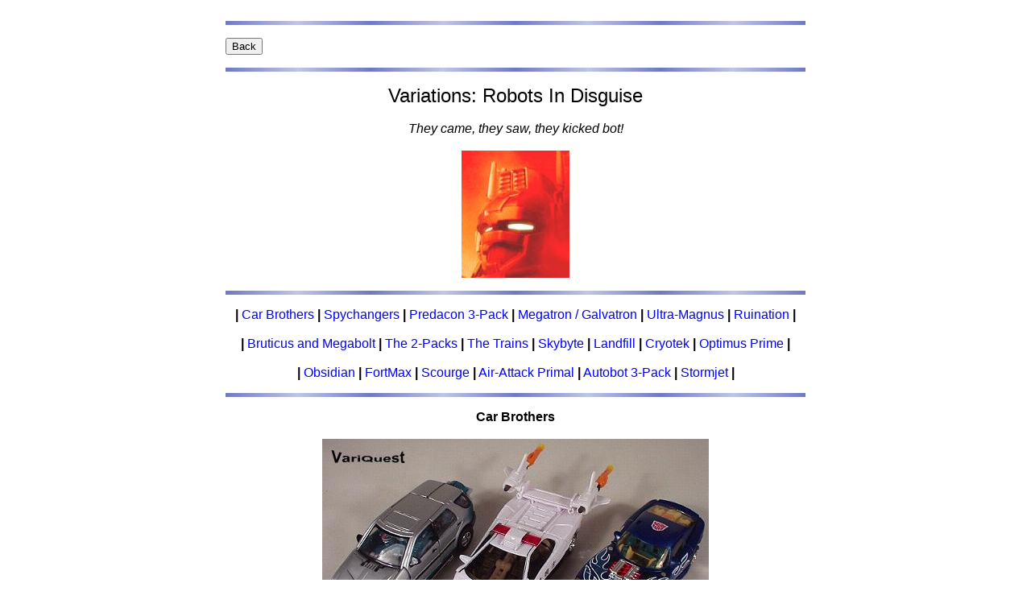

--- FILE ---
content_type: text/html
request_url: http://www.fredsworkshop.com/vrid.html
body_size: 7737
content:
<html>
<head>
<script language="javascript">
function main(){
window.status="FredsWorkshop.com";
}
</script>
<LINK REL=stylesheet href="fred.css" TYPE="text/css">
<title>FredsWorkshop.com</title>
</head>
<body text="#000000" bgcolor="#ffffff" alink="#0000ff" vlink="#0000ff" link="#0000ff" onload="main(); return true;">
<center><font face="arial" size="3">
&nbsp<br>
<img src="images/line1.gif"><p>
<table width="720" border="0" cellspacing="0" cellpadding="0" align="center"><tr><td width="100%"><FORM><INPUT TYPE="button" VALUE="Back" onClick="history.go(-1);return true;"></FORM></td></tr></table>
<img src="images/line1.gif"><p>
<table width="720" border="0" cellspacing="0" cellpadding="0" align="center"><tr><td width="100%"><font face="arial" size="3">
<center><font size="5">Variations: Robots In Disguise</font></center><br>
<center><i>They came, they saw, they kicked bot!</i></center><br>
<center><img src="images/ridomega2.jpg"></center>
</td></tr></table><p>
<img src="images/line1.gif"><p>
<table width="720" border="0" cellspacing="0" cellpadding="0" align="center"><tr><td width="100%"><font face="arial" size="3">
<center><b>|</b> <a href="#carbro">Car Brothers</a> <b>|</b> <a href="#spy">Spychangers</a> <b>|</b> <a href="#pred">Predacon 3-Pack</a> <b>|</b> <a href="#meg">Megatron / Galvatron</a> <b>|</b> <a href="#um">Ultra-Magnus</a> <b>|</b> <a href="#ru">Ruination</a> <b>|</b></center><br>
<center><b>|</b> <a href="#btcus">Bruticus and Megabolt</a> <b>|</b> <a href="#twopacks">The 2-Packs</a> <b>|</b> <a href="#tr">The Trains</a> <b>|</b> <a href="#sb">Skybyte</a> <b>|</b> <a href="#bt">Landfill</a> <b>|</b> <a href="#ctek">Cryotek</a> <b>|</b> <a href="#prime">Optimus Prime</a> <b>|</b></center><br>
<center><b>|</b> <a href="#obsidian">Obsidian</a> <b>|</b> <a href="#fortmax">FortMax</a> <b>|</b> <a href="#scourge">Scourge</a> <b>|</b> <a href="#aaop">Air-Attack Primal</a> <b>|</b> <a href="#auto3">Autobot 3-Pack</a> <b>|</b> <a href="#stormjet">Stormjet</a> <b>|</b></center>
</td></tr></table><p>
<img src="images/line1.gif"><p>
<table width="720" border="0" cellspacing="0" cellpadding="0" align="center"><tr><td width="100%"><font face="arial" size="3">
<center><a name="carbro"><b>Car Brothers</b></a></center><br>
<center><img src="images/zridcarbros3left.jpg"></center><br>
Changes occur in four catagories: 1) Changes between units in the first-release of RID. 2) Changes between the first and second (recolor) versions of the Car brothers in RID. 3) Changes between units in the second (recolor) release of the RID brothers. 4) Changes between RID and the Japanese Car Robots series in Japan (See: <a href="vjap1.html">List One</a>, <a href="vrid2.html">Particle's comparisons</a> of the Car Robots versus RID brothers).<p>
Catagory 1: So far, the most noticable change on X-Brawn is the sprayops near his gas-cover. Basically, more, or less green. The initial release of Prowl can come with four! different sprayops on his missles(the yellow paint, specifically). It can come with full paint, medium paint, a touch of paint on the tip, or no paint at all.<p>
<center><a href="ridxbrawn1.html">More Green</a> <b>|</b> <a href="ridxbrawn2.html">Less Green</a> <b>|</b> <a href="ridprowlmissles.html">Prowl Missles</a></center><br>
Catagory 2: Differences between the original and 'super' version of the Car Brothers: recolored, of course! Prowl went from white to blue, X-Brawn from gray to white, and Sideburn from blue to red:<p>
<center><a href="ridcarbrothers.html">Regular vs Super Car Brothers</a></center><br>
Catagory 3: Differences within the second-release (recolor) versions of the RID Car Brothers: So far, a change on Sideburn, who comes with either light, or dark-gold rims and weapons:<p>
<center><a href="ridsiderimsguns.html">Sideburn Rim and Weapon Changes</a></center><br>
(Note: The Prowl and Sideburn molds were retooled and used as <a href="vbotcon.html">OTFCC Exclusives</a> in 2003, then retconned back into walmart-exclusive Universe toys for 2004.)<p>
(Note: X-Brawn was re-released in the <a href="varmada.html">Universe</a> line as well.)<br>
</td></tr></table><p>
<img src="images/line1.gif"><p>
<table width="720" border="0" cellspacing="0" cellpadding="0" align="center"><tr><td width="100%"><font face="arial" size="3">
<center><a name="spy"><b>Spychangers</b></a></center><br>
Originally from the G2 line, the molds were recycled for RID. As many as three recolors of the same mold in G2, they thankfully stuck with one each this time around.<p>
Note: This area is split into several sections; 1) recycled mold comparisons, 2) changes in the line itself, and 3) new molds, and their variants. Note also that Kaybee has released individually-packed <a href="clearspy1a.html">clear versions</a> of the first 6 molds.<p>
<center>(See Also: Zob's incredibly detailed <a href="vridspy.html">review</a> of the RiD Spychangers vs the G2 Gobots.)</center><br>
<center>(See Also: <a href="vjap1.html#carrobots">List One</a> for changes in the Japanese versions.)</center><br>
<center>(Aee Also: <a href="varmada.html">Armada/Energon Spychangers</a>)</center><br>
<center><b>Spychangers: Recycled From G2</b></center><br>
G2 Autobots Firecracker, Prime, and Sideswipe share a mold with Rev, while G2 Autobots Bumblebee, Highbeam, and the Botcon 95 exclusive Nightracer, a Decepticon, share a mold with Crosswise.<p>
<center><a href="ridgo3a.html">Rev</a> <b>|</b> <a href="ridgo2.html">Crosswise</a> <b>|</b> <a href="autogo1.html">Rev's Ancestors</a> <b>|</b> <a href="autogo2.html">Crosswise's Ancestors</a></center><br>
G2 Autobot Blowout and G2 Decepticons Frenzy and Megatron share a mold with HotShot, while G2 Autobot Gearhead and the Decepticon Soundwave share with Wars:<p>
<center><a href="ridgo3.html">Hotshot</a> <b>|</b> <a href="ridgo2a.html">Wars</a> <b>|</b> <a href="autogo3.html">Hotshot's Ancestors</a> <b>|</b> <a href="autogo5.html">Wars' Ancestors</a></center><br>
The final four! (Or 6, as the case may be...) G2 Autobots Motormouth and Ironhide share a truck mold with RID Ironhide (very nice), while G2 Autobots Doubleclutch and Mirage share a racecar mold with RID Mirage (even nicer!)<p>
<center><a href="ridgo1a.html">Ironhide</a> <b>|</b> <a href="ridgo1.html">Mirage</a> <b>|</b> <a href="autogo4.html">Ironhide's Ancestors</a> <b>|</b> <a href="autogo6.html">Mirage's Ancestors</a></center><br>
<center><b>Spychangers: Shanges Within the Line Itself</b></center><br>
Of course, there are some changes in RID itself...Mirage comes with either short or long red stripes, (light vs dark red, too) while Rev comes with either light or dark orange spray-ops. They also have a full side window, or a partially-painted side window. Crosswise comes in three flavors of red on his rear spoiler (red, light red, dark red), while Wars comes in light or dark yellow on his door stripes:<p>
<center><a href="ridrev.html">Rev Sprayops</a> <b>|</b> <a href="ridmirage.html">Mirage Sprayops</a> <b>|</b> <a href="ridspychangecross1.html">Crosswise Sprayops</a> <b>|</b> <a href="ridwarsdarklight.html">Wars Sprayops</a></center><br>
<center><b>Spychangers: New Molds</b></center><br>
Four molds that weren't released in G2 were included in the rid assortment. One of them, Daytonas, comes with either a light or dark windshield, while Sideswipe came with light or dark tailights:<p>
<center><a href="ridnewgo1.html">Daytonas Sprayops</a> <b>|</b> <a href="ridsideswipeback.html">Sideswipe Sprayops</a></center><br>
<center>(See Also: G2 <a href="/vauto.html#g2go">Autobot</a> and <a href="/vdecep.html#g2go">Decepticon</a> gobots.)</center>
</td></tr></table><p>
<img src="images/line1.gif"><p>
<table width="720" border="0" cellspacing="0" cellpadding="0" align="center"><tr><td width="100%"><font face="arial" size="3">
<center><a name="pred"><b>Predacon 3-Pack</b></a></center><br>
The RID 3-Pack of Predacons are all recolors of <a href="vbeast.html">Beast Wars</a> Transmetal 2 molds. (Slapper is Spittor, Gaskunk is Stinkbomb, and Darkscream is Nightscream, respectively.)<p>
<center><a href="ridvsbwpreds.html">Beastwars Maximals (and Predacon) vs RID Predacons</a></center><br>
In addition, Darkscream comes in gold or silver chrome, Slapper comes with either light or dark green eyes, and Gaskunk comes in either light or dark orange tails:<p>
<center><a href="ridscreamgold.html">Screamer Gold</a> <b>|</b> <a href="ridscreamsilv.html">Screamer Silver</a> <b>|</b> <a href="ridslapper1.html">Slapper Eyes</a> <b>|</b> <a href="ridgastails.html">Gaskunk Tails</a></center><br>
<center>(See Also: <a href="/vbeast.html#spit">Beastwars</a> Transmetal Twos.)</center>
</td></tr></table><p>
<img src="images/line1.gif"><p>
<table width="720" border="0" cellspacing="0" cellpadding="0" align="center"><tr><td width="100%"><font face="arial" size="3">
<center><a name="meg"><b>Megatron / Galvatron</b></a></center><br>
In addition to dark vs light gold chrome, and a package change, Megatron comes with either light or heavy (light or dark) green sprayops on his chest:<p>
<center><a href="ridmeggreen.html">Megatron Light</a> <b>|</b> <a href="ridmeggreen2.html">Megatron Heavy</a></center><br>
And this section wouldn't be complete without mentioning that Megatron was recolored white, called Galvatron, and...well, the engineers fiddled, and invented a few more modes for him. :-)<p>
<center><img src="images/ridmegalv.jpg"></center><br>
But wait! There's more. In the words of Zob:<i> "Galvatron has a different copyright stamp from Megatron. Here's Galvy's:"<p>
�2000 TAKARA<br>
�TX/NAS<br>
MADE IN CHINA<br>
�2000 HASBRO, INC.<br>
ALL RIGHTS RESERVED<p>
<i>"Megatron is missing the first three lines of this text, for some reason. Also, Galvatron is a *lot* tighter than Megatron for some reason. I keep thinking I'm going to break his legs whenever I pose them. Cryotek's pelvis holds together much better than my Megatron's does, too."</i>(Mold-change? Hard to say at this point. We'll keep searching.)<br>
</td></tr></table><p>
<img src="images/line1.gif"><p>
<table width="720" border="0" cellspacing="0" cellpadding="0" align="center"><tr><td width="100%"><font face="arial" size="3">
<center><a name="um"><b>Ultra Magnus</b></a></center><br>
Yes, a chrome change! Light versus dark blue, ala TM Primal from BW or Ultra  Jetstorm from BM:<p>
<center><a href="ridmagnus1.html">Magnus Blue vs Purple Grill</a></center><br>
Note: There is a black recolor of this mold in the <a href="varmada.html">Universe</a> line, along with a yellow Optimus Prime, as a Sam's club exclusive.<p>
<center>(See Also: <a href="vjap1.html">List One</a>)</center><br>
<center>(See Also: <a href="vrid9.html">Particle's Review</a> of God Magnus vs Ultra Magnus.)</center>
</td></tr></table><p>
<img src="images/line1.gif"><p>
<table width="720" border="0" cellspacing="0" cellpadding="0" align="center"><tr><td width="100%"><font face="arial" size="3">
<center><a name="ru"><b>Ruination</b></a></center><br>
<center>(See Also: <a href="vgestault.html">Combiners</a>)</center><br>
<center>(See Also: <a href="vrid3.html">Zob's Review</a> of Ruination vs Bruticus.)</center><br>
The G1/G2 Combaticons have been renamed and recolored for RID. Onslaught is Mega-Octane, Blastoff is Movor, Swindle is Rollbar, Vortex is Rotor, and Brawl is Armorhide. There are a number of mold changes between the G1/G2 and RID versions, both on the toys and the weapons. (Details <a href="vrid3.html">here</a>.)<p>
One new twist is that the individual weapons now have tabs and holes added to them so that the handguns/cannons combine into a pair of 'super-weapons' for the combined gestault. (This feature was not readily available on previous incarnations, although Onslaught did have a launcher that could be mounted on his back cannon in G2).<p>
<center><a href="ridvsg2brut.html">G2 vs RID Boxart</a></center><br>
<center><b>Changes Within the RID Line Itself</b></center><br>
Mega-Octane: The most noticeable feature is the change in the 'bolt-pattern' on the toy itself. There are two main versions (4 vs 5-bolt) as well as a number of transitional units where the two are mixed. It is interesting to compare them to the G1 and G2 Onslaught wheels, which have an entirely different look to them. Click here to read <a href="vrid4.html">Crazy-Steve's in-depth review of Mega-Octane bolt patterns</a>.<p>
<center><img src="images/mowheels.jpg"></center><br>
Rollbar: Sprayops changes on the hood:<p>
<center><a href="ridrollbar.html">Light vs Heavy Sprayops</a></center><br>
Movor: Sprayops changes on the body:<p>
<center><a href="movor.html">Brown vs Tan Color</a></center><br>
Note: There are later versions of <a href="varmada.html#ruin">Ruination</a> in the Armada and Universe series (referred to as the 'urban camo' and 'desert redeco' versions, respectively).<br>
</td></tr></table><p>
<img src="images/line1.gif"><p>
<table width="720" border="0" cellspacing="0" cellpadding="0" align="center"><tr><td width="100%"><font face="arial" size="3">
<center><a name="twopacks"><b>The Autobot / Decepticon 2-Packs</b></a></center><br>
These fellows were recolored versions of toys from the <a href="vmachine.html">Machine Wars</a> line of robots, which were available at Kaybee toy stores at the same time Beast Wars toys first came out (95). In addition to color changes, there were slight mold changes to each toy as well (pegs made larger/smaller, mold indents, etc). Details on that <a href="vrid2pk.html">here</a>.<p>
<center><a href="ridskidzwindsheer.html">Skid-Z / Windshear</a> <b>|</b> <a href="ridtowlineskyfire.html">Towline / Skyfire</a></center><br>
In addition, there is a color change on Skid-Z, who can come in either pink or purple coloring...oh, and Windsheer came with yellow or green wingtrim ;-0) Why God, why?<p>
<center><a href="ridskidz1.html">Skidz, Pink vs Purple</a> <b>|</b> <a href="windsheergreen.html">Windsheer Green</a> <b>|</b> <a href="windsheeryellow.html">Windsheer Yellow</a></center><br>
Oh yes, one other two-pack to mention. :-) Sideways vs Axer, recolors and remolds of the G2 Road Rocket and Roadpig lazercycles. (Specifically, longer handlebars, and the legs on Axer were completely retooled to be seperate pieces from the G2 version.) Details <a href="vrid8.html">here</a>.<p>
<center><a href="zg2lazercyclesmoc.html">G2 Lazercycles</a> <b>|</b> <a href="zg2lazercyclesrid.html">RiD Cycles</a></center>
</td></tr></table><p>
<img src="images/line1.gif"><p>
<table width="720" border="0" cellspacing="0" cellpadding="0" align="center"><tr><td width="100%"><font face="arial" size="3">
<center><a name="tr"><b>The Trains</b></a></center><br>
I don't know why...but the windows on the trainbots have variations on them in the rid line. (This is not to be confused with a comparison between RID and Car Robots...the JRX team has <a href="ridjrx.html">clear windows</a> in Japan...see <ahref="vjap1.html">List One). In the USA they made running paint changes to the side windows. These appear to be concurrent changes as far as case assortments go; I got both variants out of the same batch (tri-logo packaging). The single-logo packaging only came with the unpainted-windows (see <a href="vpkg.html">packaging variants</a>):<p>
<center><a href="ridtrain1.html">Midnight Express Blue vs Gray Painted Windows</a> <b>|</b> <a href="ridtrain2.html">Rapid Run Painted vs Unpainted Windows</a></center><br>
<center><a href="ridtrains3a.html">Rail Spike Blue vs Unpainted Windows</a></center>
</td></tr></table><p>
<img src="images/line1.gif"><p>
<table width="720" border="0" cellspacing="0" cellpadding="0" align="center"><tr><td width="100%"><font face="arial" size="3">
<center><a name="sb"><b>Skybyte</b></a></center><br>
Originally a recolor of the Beast Wars Transmetal 2 Cybershark, Skybyte comes in two version of his own: a purple set of upper teeth, or a white set of upper teeth:<p>
<center><a href="ridskypurpleteeth.html">Purple Shark Teeth</a> <b>|</b> <a href="ridskywhiteteeth.html">White Shark Teeth</a></center><br>
There's also a color variant on the toy. Three of them, actually. He comes in blue, purple, and light-purple:<p>
<center><a href="ridskybytez.html">Skybyte, 3 Sifferent Bodies</a> <b>|</b> <a href="ridskyandcybershark.html">Skybyte vs TM2 Cybershark (Beast Wars)</a></center>
</td></tr></table><p>
<img src="images/line1.gif"><p>
<table width="720" border="0" cellspacing="0" cellpadding="0" align="center"><tr><td width="100%"><font face="arial" size="3">
<center><a name="prime"><b>Optimus Prime</b></a></center><br>
Rumors abound of Fire Convoy parts showing up on Prime, but no hard evidence as of yet. I'm also still waiting on pics of plain vs 'sparkly' Primes. :-) For now, we bring you the paint variant: light vs dark orange band on the battle-mode chest of Prime.<p>
<center><a href="ridprimechestdark.html">Dark Orange Chest</a> <b>|</b> <a href="ridprimechestlight.html">Light Orange Chest</a></center><br>
Oh, we do have a mold-change as well: initial-releases of RID Prime came with 'O'-shaped launchers (with missles to fit). The later-releases had 'D'-shaped launchers (and missles to fit). Now try to guess which unit came in which of the four packaging variations. :-) Hehe.<p>
<center><a href="ridprimelaunchers.html">Prime Launchers</a> <b>|</b> <a href="ridprimemissles.html">Prime Missles</a></center><br>
Note that there was a yellow recolor of this mold in the <a href="varmada.html">Universe</a> line, along with Ultra Magnus, as a Sam's club exclusive.<p>
<center>(See Also: <a href="vrid9.html">Particles Review</a> of Fire Convoy vs Optimus Prime.)</center>
</td></tr></table><p>
<img src="images/line1.gif"><p>
<table width="720" border="0" cellspacing="0" cellpadding="0" align="center"><tr><td width="100%"><font face="arial" size="3">
<center><a name="bt"><b>Landfill</b></a></center><br>
Otherwise affectionately known as the Buildteam.<p>
Yes, every one of them had sprayops changes. Hightower came with light or dark orange highlights. Heavyload came with more or less orange on his sprayops. Grimlock came in either light or dark gold. And Wedge came with light or dark orange treads:<p>
<center><a href="ridwedgetreads.html">Wedge Treads</a> <b>|</b> <a href="ridgrimlock.html">Grimlock Buckets</a> <b>|</b> <a href="ridheavyload.html">Heavyload Dumpers</a> <b>|</b> Hightower Headlights <b>|</b> <a href="ridlandfill.html">Landfill (RiD, Carded)</a></center><br>
Note: There is an <a href="varmada.html">Armada</a> version of Landfill (yellow, in a boxset). Note a further release of Landfill, in Devastator colors, in the <a href="varmada.html">Universe</a> line.<p>
<center>(See Also: <a href="vrid7.html">Particle's Review</a> of Landfill vs Buildking.)</center>
</td></tr></table><p>
<img src="images/line1.gif"><p>
<table width="720" border="0" cellspacing="0" cellpadding="0" align="center"><tr><td width="100%"><font face="arial" size="3">
<center><a name="btcus"><b>Bruticus and Megabolt</b></a></center><br>
Two toys that should more properly have been released in the Beast Machines series, Bruticus (NOT to be confused with Ruination, or G1 Bruticus) is a 3-headed dog-beast, while Megabolt is Megatron (the large floating head version).<p>
Bruticus comes with light, or heavy sprayops on his feet. Call it light vs dark gray, if you prefer. Megabolt comes with light vs dark grey spray on his chest (or call it light vs heavy, we're flexible. :-)<p>
<center><a href="ridbrutfeet.html">Bruticus</a> <b>|</b> <a href="ridmegabolthead.html">Megabolt</a></center><br>
Oddly enough, Megabolt Megatron was recolored and renamed Megabolt in the <a href="varmada.html">Armada</a> line.<br>
</td></tr></table><p>
<img src="images/line1.gif"><p>
<table width="720" border="0" cellspacing="0" cellpadding="0" align="center"><tr><td width="100%"><font face="arial" size="3">
<center><a name="ctek"><b>Cryotek</b></a></center><br>
Cryotek is a recolor (and remolding) of the Transmetal 2 Megatron mold.<p>
<center><img src="images/ridcryomegs.jpg"></center><br>
Differences? For starters, one of the wingtips has been changed. As Crazy-steve says, <i>"On the forward portion of his left wing (the dagger-shaped narrow end that comes to a point), the mold is very doughy looking and lacking in detail, where TM 2 Megatron has lots of detail and even a hollowed out section there. On Cryotek, this hollowed out section has been filled in and the whole appearance of this small area is very nondistinct. My theory is that TM 2 Megatron's mold broke during the repeated pressings and this area had to be reconstructed. I don't know if there are any Cryoteks out there that match TM 2 Megatron EXACTLY, but it may be worth hunting for."</i><p>
<center><a href="tekwng.html">Megaron vs Cryotek Wing</a></center><br>
Zob also brings us word of further mold changes: <i>"On the left side of his face, Megatron's got a very large incisor that spans nearly the height of his mouth. Somebody must have noticed this and wanted Cryotek to have more symmetrical choppers, so they did a little dental work on him, reducing this incisor to the length of the other teeth. There's sort of a circular spot leftover where the tooth used to be."</i><p>
<center><a href="ridmegsheads.html">Megatron vs Cryotek Teeth</a></center><br>
In addition, there is a color-change. There are some Cryoteks out there with black, versus the standard purple heads:<p>
<center><a href="p1.html">Black vs Purple Cryotek Head</a></center>
</td></tr></table><p>
<img src="images/line1.gif"><p>
<table width="720" border="0" cellspacing="0" cellpadding="0" align="center"><tr><td width="100%"><font face="arial" size="3">
<center><a name="obsidian"><b>Obsidian</b></a></center><br>
Obsidian was formerly...Obsidian in the Beast Machines line. :-) They changed his paintjob from green to brown-camo. There was also a <a href="vobsidion.html">mold change</a> to his rotors.<p>
<center><a href="obsidian.html">Obsidian vs Obsidian (Carded)</a></center>
</td></tr></table><p>
<img src="images/line1.gif"><p>
<table width="720" border="0" cellspacing="0" cellpadding="0" align="center"><tr><td width="100%"><font face="arial" size="3">
<center><a name="fortmax"><b>Fortress Maximus</b></a></center><br>
Not released in the USA, unfortunately. Only <a href="zmaxmaxall3.html">Japan and Korea</a> (see: <a href="vjap1.html">List One</a>). Unit is a redeco of the original big bot in 1986.<br>
</td></tr></table><p>
<img src="images/line1.gif"><p>
<table width="720" border="0" cellspacing="0" cellpadding="0" align="center"><tr><td width="100%"><font face="arial" size="3">
<center><a name="Scourge"><b>Scourge</b></a></center><br>
Scourge is a recolored and remolded version of the G2 Laser Optimus Prime toy (they added a longer tab, reinforced the hinges, made the missles tabbed...details <a href="vrid6.html">here</a>.)<p>
<center><a href="laseropscourgebox.html">Laser Optimus Vs Scourge (Boxed)</a> <b>|</b> <a href="primescourge3.html">Optimus Prime vs Scourge (Loose)</a></center><br>
Rumors abound of Black Convoys showing up in RID Scourge boxes. While I have not personally been able to confirm this, others have sent pics and descriptions of theirs. If I find myself a sealed box with a Black Convoy in it, I'll let you know. :-) In the meantime, <a href="vridscourge.html">click here</a> for details.<p>
<center>(See Also: List One, <a href="zscourgevsbcfull1.html">Scourge vs Black Convoy</a>)</center>
</td></tr></table><p>
<img src="images/line1.gif"><p>
<table width="720" border="0" cellspacing="0" cellpadding="0" align="center"><tr><td width="100%"><font face="arial" size="3">
<center><a name="aaop"><b>Air Attack Optimus Primal</b></a></center><br>
Originally intended for the Beast Machines line, but released in RID packaging, this talking powerhouse comes with a paint-variant: light vs dark red on his head (among other places) as well as gold vs brown (or light vs dark gold-if you prefer):<p>
<center><a href="ridprimalhead.html">Air-Attack Primal Heads</a></center>
</td></tr></table><p>
<img src="images/line1.gif"><p>
<table width="720" border="0" cellspacing="0" cellpadding="0" align="center"><tr><td width="100%"><font face="arial" size="3">
<center><a name="auto3"><b>Autobot 3-Pack</b></a></center><br>
The Autobot 3-Pack (Mirage GT, Scavanger, and Nightcruz) are recolors and remolds of <a href="vbeastm.html">Beast Machines</a> molds. (Mirage, Scavanger, and Spystreak, respectively. Scavenger's screw was replaced with a bolt, and mold indents were removed from the other two's missle-sets...details <a href="vrid5.html">here</a>).<p>
<center><a href="ridmiragevsmirage.html">Mirage</a> <b>|</b> <a href="ridscavscav.html">Scavanger</a> <b>|</b> <a href="ridspyvsnight.html">Nightcruz</a></center><br>
Note: Spystreak/Nightcruz was released again in the <a href="varmada.html">Universe</a> line, as Fireflight.<br>
</td></tr></table><p>
<img src="images/line1.gif"><p>
<table width="720" border="0" cellspacing="0" cellpadding="0" align="center"><tr><td width="100%"><font face="arial" size="3">
<center><a name="stormjet"><b>Stormjet</b></a></center><br>
Stormjet is a recolor of Beast Machines <a href="jetpkg.html">Jetstorm</a> (and <a href="jetdrone.html">Sonic Attack Jet</a>). The color-scheme, it is presumed, is designed to harken back to the G1 Jetfire. Like his two predecessors, he has a <a href="sjpips.html">pip variant</a>. His arms can come with one or two pips. Oh, joy. :-) (See BM section for details).<p>
<center><img src="images/stormjet.jpg"></center><br>
Note: Stormjet was recolored and released again as Jhihaxus for KB, and again as Skywarp for the <a href="varmada.html">Universe</a> line.<br>
</td></tr></table><p>
<img src="images/line1.gif"><p>
<table width="720" border="0" cellspacing="0" cellpadding="0" align="center"><tr><td width="100%"><FORM><INPUT TYPE="button" VALUE="Back" onClick="history.go(-1);return true;"></FORM></td></tr></table>
<img src="images/line1.gif"><p>
</center>
</body>
</html>
